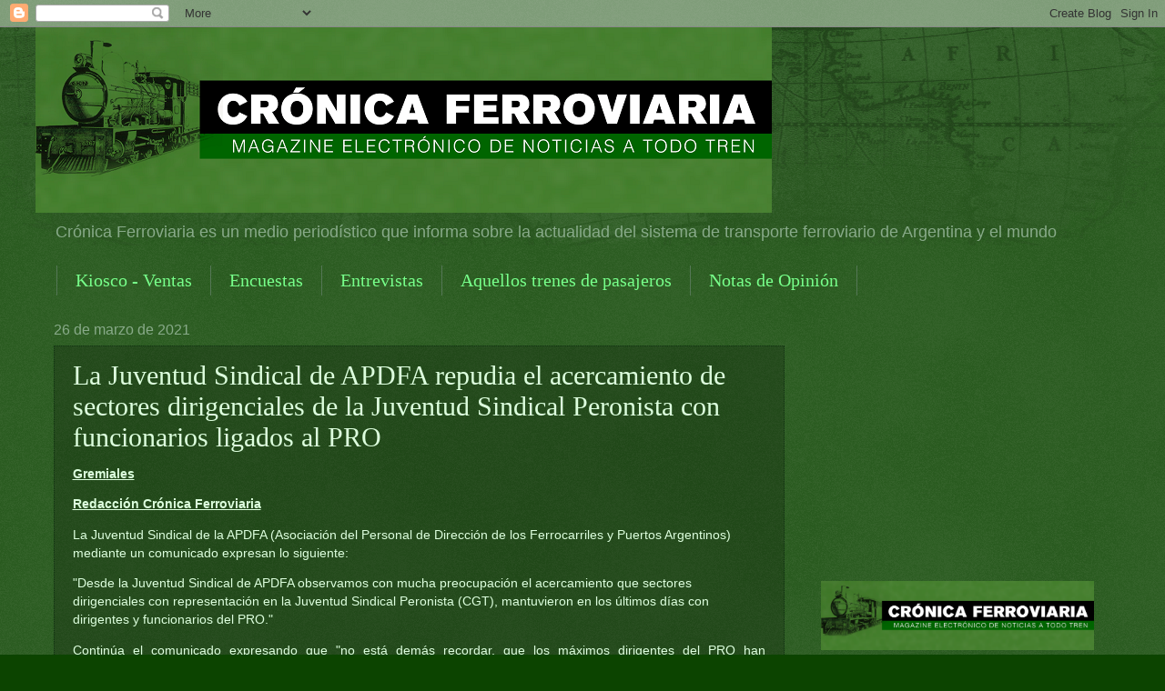

--- FILE ---
content_type: text/html; charset=UTF-8
request_url: https://wwwcronicaferroviaria.blogspot.com/b/stats?style=BLACK_TRANSPARENT&timeRange=ALL_TIME&token=APq4FmC1EP_kiRm8HsEjk0l3g2D68eCpGEW88a4KhFVJ5R0QyLbTIL7I0zMfmMPfySG3AsPSxbKjMIbSNrM10xrTMtA7IIIqIw
body_size: -34
content:
{"total":41772413,"sparklineOptions":{"backgroundColor":{"fillOpacity":0.1,"fill":"#000000"},"series":[{"areaOpacity":0.3,"color":"#202020"}]},"sparklineData":[[0,41],[1,6],[2,5],[3,8],[4,6],[5,6],[6,10],[7,5],[8,4],[9,6],[10,4],[11,7],[12,3],[13,100],[14,7],[15,4],[16,3],[17,3],[18,3],[19,2],[20,4],[21,4],[22,4],[23,5],[24,5],[25,4],[26,3],[27,5],[28,6],[29,6]],"nextTickMs":10650}

--- FILE ---
content_type: text/html; charset=utf-8
request_url: https://www.google.com/recaptcha/api2/aframe
body_size: 267
content:
<!DOCTYPE HTML><html><head><meta http-equiv="content-type" content="text/html; charset=UTF-8"></head><body><script nonce="7hpwhOC6tiHE_yUz6EO3QQ">/** Anti-fraud and anti-abuse applications only. See google.com/recaptcha */ try{var clients={'sodar':'https://pagead2.googlesyndication.com/pagead/sodar?'};window.addEventListener("message",function(a){try{if(a.source===window.parent){var b=JSON.parse(a.data);var c=clients[b['id']];if(c){var d=document.createElement('img');d.src=c+b['params']+'&rc='+(localStorage.getItem("rc::a")?sessionStorage.getItem("rc::b"):"");window.document.body.appendChild(d);sessionStorage.setItem("rc::e",parseInt(sessionStorage.getItem("rc::e")||0)+1);localStorage.setItem("rc::h",'1769634826256');}}}catch(b){}});window.parent.postMessage("_grecaptcha_ready", "*");}catch(b){}</script></body></html>